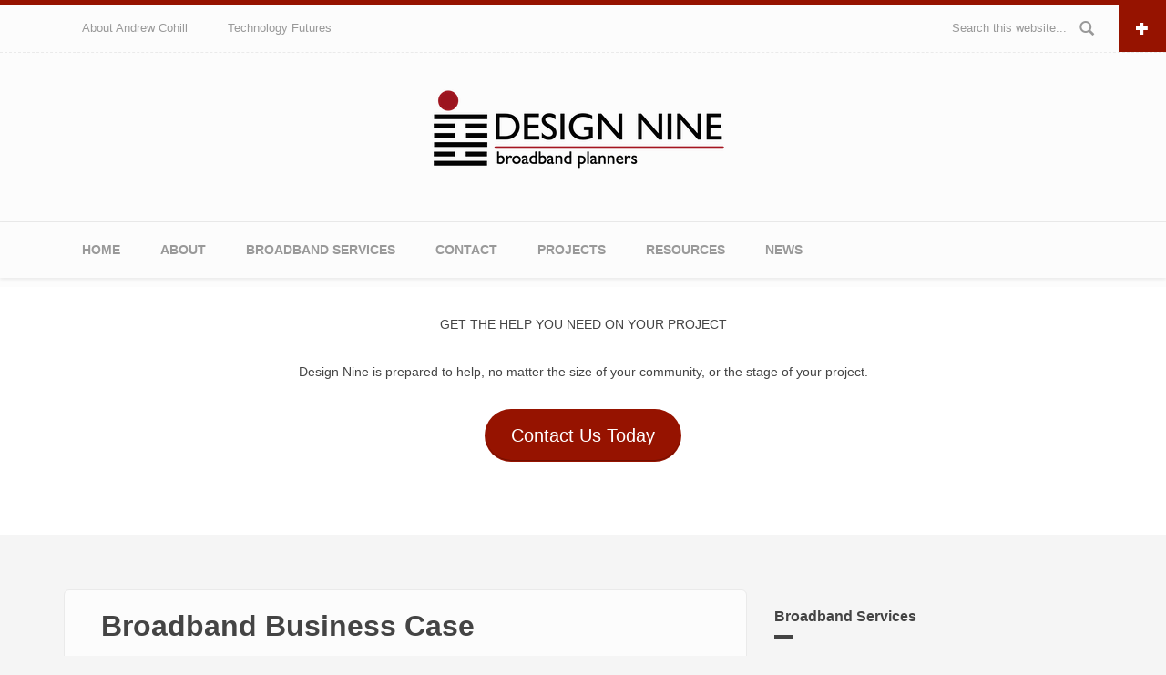

--- FILE ---
content_type: text/html; charset=utf-8
request_url: https://designnine.com/broadband-business-case
body_size: 5779
content:
<!DOCTYPE html>
<html lang="en" dir="ltr"
  xmlns:fb="http://ogp.me/ns/fb#"
  xmlns:content="http://purl.org/rss/1.0/modules/content/"
  xmlns:dc="http://purl.org/dc/terms/"
  xmlns:foaf="http://xmlns.com/foaf/0.1/"
  xmlns:og="http://ogp.me/ns#"
  xmlns:rdfs="http://www.w3.org/2000/01/rdf-schema#"
  xmlns:sioc="http://rdfs.org/sioc/ns#"
  xmlns:sioct="http://rdfs.org/sioc/types#"
  xmlns:skos="http://www.w3.org/2004/02/skos/core#"
  xmlns:xsd="http://www.w3.org/2001/XMLSchema#">
<head profile="http://www.w3.org/1999/xhtml/vocab">
	
<!-- Google tag (gtag.js) -->
<script async src="https://www.googletagmanager.com/gtag/js?id=AW-11473988960"></script>
<script>
  window.dataLayer = window.dataLayer || [];
  function gtag(){dataLayer.push(arguments);}
  gtag('js', new Date());

  gtag('config', 'AW-11473988960');
</script>

<!-- Google tag (gtag.js) ADDED 9/10/2024, UPDATED GOOGLE TRACKING-->
<script async src="https://www.googletagmanager.com/gtag/js?id=G-JLEW1SJJHH"></script>
<script>
  window.dataLayer = window.dataLayer || [];
  function gtag(){dataLayer.push(arguments);}
  gtag('js', new Date());

  gtag('config', 'G-JLEW1SJJHH');
</script>	
	
  <meta http-equiv="Content-Type" content="text/html; charset=utf-8" />
<meta name="Generator" content="Drupal 7 (http://drupal.org)" />
<link rel="canonical" href="/broadband-business-case" />
<link rel="shortlink" href="/node/11" />
<meta name="MobileOptimized" content="width" />
<meta name="HandheldFriendly" content="true" />
<meta name="viewport" content="width=device-width, initial-scale=1" />
<link rel="shortcut icon" href="https://designnine.com/sites/default/files/favicon_0.ico" type="image/vnd.microsoft.icon" />
  <title>Broadband Business Case | Design Nine</title>
  <link type="text/css" rel="stylesheet" href="https://designnine.com/sites/default/files/css/css_xE-rWrJf-fncB6ztZfd2huxqgxu4WO-qwma6Xer30m4.css" media="all" />
<link type="text/css" rel="stylesheet" href="https://designnine.com/sites/default/files/css/css_vZ7OMldNxT0kN_1nW7_5iIquAxAdcU-aJ-ucVab5t40.css" media="all" />
<link type="text/css" rel="stylesheet" href="https://designnine.com/sites/default/files/css/css_PGbJgHCUCBf4dg7K9Kt8aAwsApndP4GZ9RuToPy3-Fk.css" media="all" />
<link type="text/css" rel="stylesheet" href="//maxcdn.bootstrapcdn.com/bootstrap/3.2.0/css/bootstrap.min.css" media="all" />
<link type="text/css" rel="stylesheet" href="https://designnine.com/sites/default/files/css/css_sz_G9kLhJBp-7B9S1LwNSCB392hGRSVjmV61CDXgPzE.css" media="all" />

<!--[if (lt IE 9)]>
<link type="text/css" rel="stylesheet" href="https://designnine.com/sites/all/themes/bootstrap_business/css/ie8.css?s8uk1h" media="all" />
<![endif]-->

    
  <!-- HTML5 element support for IE6-8 -->
  <!--[if lt IE 9]>
    <script src="//html5shiv.googlecode.com/svn/trunk/html5.js"></script>
  <![endif]-->
  <script type="text/javascript" src="https://designnine.com/sites/all/modules/jquery_update/replace/jquery/2.2/jquery.min.js?v=2.2.4"></script>
<script type="text/javascript" src="https://designnine.com/misc/jquery-extend-3.4.0.js?v=2.2.4"></script>
<script type="text/javascript" src="https://designnine.com/misc/jquery-html-prefilter-3.5.0-backport.js?v=2.2.4"></script>
<script type="text/javascript" src="https://designnine.com/misc/jquery.once.js?v=1.2"></script>
<script type="text/javascript" src="https://designnine.com/misc/drupal.js?s8uk1h"></script>
<script type="text/javascript" src="https://designnine.com/sites/all/modules/jquery_update/js/jquery_browser.js?v=0.0.1"></script>
<script type="text/javascript" src="//maxcdn.bootstrapcdn.com/bootstrap/3.2.0/js/bootstrap.min.js"></script>
<script type="text/javascript">
<!--//--><![CDATA[//><!--
jQuery(document).ready(function($) { 
		$(window).scroll(function() {
			if($(this).scrollTop() != 0) {
				$("#toTop").fadeIn();	
			} else {
				$("#toTop").fadeOut();
			}
		});
		
		$("#toTop").click(function() {
			$("body,html").animate({scrollTop:0},800);
		});	
		
		});
//--><!]]>
</script>
<script type="text/javascript">
<!--//--><![CDATA[//><!--
jQuery.extend(Drupal.settings, {"basePath":"\/","pathPrefix":"","setHasJsCookie":0,"ajaxPageState":{"theme":"bootstrap_business","theme_token":"7YwtwF7qTNWztXFmrcZFIN6M2QFcwDcgs_7E53KtoSg","js":{"0":1,"sites\/all\/modules\/jquery_update\/replace\/jquery\/2.2\/jquery.min.js":1,"misc\/jquery-extend-3.4.0.js":1,"misc\/jquery-html-prefilter-3.5.0-backport.js":1,"misc\/jquery.once.js":1,"misc\/drupal.js":1,"sites\/all\/modules\/jquery_update\/js\/jquery_browser.js":1,"\/\/maxcdn.bootstrapcdn.com\/bootstrap\/3.2.0\/js\/bootstrap.min.js":1,"1":1},"css":{"modules\/system\/system.base.css":1,"modules\/system\/system.menus.css":1,"modules\/system\/system.messages.css":1,"modules\/system\/system.theme.css":1,"modules\/comment\/comment.css":1,"modules\/field\/theme\/field.css":1,"modules\/node\/node.css":1,"modules\/search\/search.css":1,"modules\/user\/user.css":1,"sites\/all\/modules\/views\/css\/views.css":1,"sites\/all\/modules\/ckeditor\/css\/ckeditor.css":1,"sites\/all\/modules\/ctools\/css\/ctools.css":1,"\/\/maxcdn.bootstrapcdn.com\/bootstrap\/3.2.0\/css\/bootstrap.min.css":1,"sites\/all\/themes\/bootstrap_business\/css\/style.css":1,"sites\/all\/themes\/bootstrap_business\/color\/colors.css":1,"sites\/all\/themes\/bootstrap_business\/css\/local.css":1,"sites\/all\/themes\/bootstrap_business\/css\/ie8.css":1}},"urlIsAjaxTrusted":{"\/broadband-business-case":true}});
//--><!]]>
</script>
</head>
	
<body class="html not-front not-logged-in one-sidebar sidebar-second page-node page-node- page-node-11 node-type-page" >
  <div id="skip-link">
    <a href="#main-content" class="element-invisible element-focusable">Skip to main content</a>
  </div>
    <div id="toTop"><span class="glyphicon glyphicon-chevron-up"></span></div>

<!-- #pre-header -->
<div id="pre-header" class="clearfix">
    <div class="container">

        <!-- #pre-header-inside -->
        <div id="pre-header-inside" class="clearfix">
            <div class="row">
                <div class="col-md-4">
                                        <div class="pre-header-area">
                      <div class="region region-pre-header-first">
    <div id="block-block-10" class="block block-block clearfix">

    <h2>The Office</h2>
  
  <div class="content">
    <p>Headquarters Address:</p>
<p>2000 Kraft Drive, Suite 2200<br />
Blacksburg, Virginia, 24060</p>
<p>Phone: 540-951-4400</p>
<p>Email: <a href="contact-us">info at designnine.com</a></p>
  </div>
</div>
  </div>
                    </div>
                                    </div>
                
                <div class="col-md-4">
                                        <div class="pre-header-area">
                      <div class="region region-pre-header-second">
    <div id="block-block-11" class="block block-block clearfix">

    <h2>Business Hours</h2>
  
  <div class="content">
    <p>Monday - Friday: 8am to 5pm (EST)<br />
Saturday, Sunday - Closed<br />
Call us on weekdays up until 5 PM Pacific Time</p>
  </div>
</div>
  </div>
                    </div>
                                    </div>

                <div class="col-md-4">
                                        <div class="pre-header-area">
                      <div class="region region-pre-header-third">
    <div id="block-block-4" class="block block-block clearfix">

    <h2>Design Nine at a glance</h2>
  
  <div class="content">
    <p>Design Nine provides visionary broadband network planning, design, and build out <a href="https://www.designnine.com/network-build-out">services</a> to our clients.</p>
<p>We have over ninety years of combined staff experience with community telecom and Internet fiber and broadband planning, design, maintenance and management -- more than any other company in the United States. We offer a full range of broadband and Internet  planning, design, and project management expertise and start-to-finish infrastructure services. </p>
  </div>
</div>
  </div>
                    </div>
                                    </div>
            </div>
        </div>
        <!-- EOF: #pre-header-inside -->

    </div>
    <div class="toggle-control"><a href="javascript:showPreHeader()"><span class="glyphicon glyphicon-plus"></span></a></div>
</div>
<!-- EOF: #pre-header -->    


<!-- #header-top -->
<div id="header-top" class="clearfix">
    <div class="container">

        <!-- #header-top-inside -->
        <div id="header-top-inside" class="clearfix">
            <div class="row">
            
                        <div class="col-md-8">
                <!-- #header-top-left -->
                <div id="header-top-left" class="clearfix">
                      <div class="region region-header-top-left">
    <div id="block-menu-menu-top-menu" class="block block-menu clearfix">

    
  <div class="content">
    <ul class="menu"><li class="first leaf"><a href="/andrew-cohill" title="">About Andrew Cohill</a></li>
<li class="last leaf"><a href="https://technologyfutures.info/" title="">Technology Futures</a></li>
</ul>  </div>
</div>
  </div>
                </div>
                <!-- EOF:#header-top-left -->
            </div>
                        
                        <div class="col-md-4">
                <!-- #header-top-right -->
                <div id="header-top-right" class="clearfix">
                      <div class="region region-header-top-right">
    <div id="block-search-form" class="block block-search clearfix">

    
  <div class="content">
    <form action="/broadband-business-case" method="post" id="search-block-form" accept-charset="UTF-8"><div><div class="container-inline">
      <h2 class="element-invisible">Search form</h2>
    <div class="form-item form-type-textfield form-item-search-block-form">
 <input onblur="if (this.value == &#039;&#039;) {this.value = &#039;Search this website...&#039;;}" onfocus="if (this.value == &#039;Search this website...&#039;) {this.value = &#039;&#039;;}" type="text" id="edit-search-block-form--2" name="search_block_form" value="Search this website..." size="15" maxlength="128" class="form-text" />
</div>
<div class="form-actions form-wrapper" id="edit-actions"><input value="" type="submit" id="edit-submit" name="op" class="form-submit" /></div><input type="hidden" name="form_build_id" value="form-A4reVzX5tD2tMSbQYlsjcpu-JMLFrClGR0X-qGkk838" />
<input type="hidden" name="form_id" value="search_block_form" />
</div>
</div></form>  </div>
</div>
  </div>
                </div>
                <!-- EOF:#header-top-right -->
            </div>
                        
            </div>
        </div>
        <!-- EOF: #header-top-inside -->

    </div>
</div>
<!-- EOF: #header-top -->    

<!-- header -->
<header id="header" role="banner" class="clearfix">
    <div class="container">

        <!-- #header-inside -->
        <div id="header-inside" class="clearfix">
            <div class="row">
                <div class="col-md-12">

                                <div id="logo">
                <a href="/" title="Home" rel="home"> <img src="https://designnine.com/sites/default/files/DesignNine_logo_planning_365x100.png" alt="Home" /> </a>
                </div>
                
                                
                                
                

                </div>
            </div>
        </div>
        <!-- EOF: #header-inside -->

    </div>
</header>
<!-- EOF: #header --> 

<!-- #main-navigation --> 
<div id="main-navigation" class="clearfix">
    <div class="container">

        <!-- #main-navigation-inside -->
        <div id="main-navigation-inside" class="clearfix">
            <div class="row">
                <div class="col-md-12">
                    <nav role="navigation">
                        
                        <h2 class="element-invisible">Main menu</h2><ul class="main-menu menu"><li class="menu-219 first"><a href="/">Home</a></li>
<li class="menu-351"><a href="/about">About</a></li>
<li class="menu-352"><a href="/broadband-design">Broadband Services</a></li>
<li class="menu-532"><a href="/contact-us">Contact</a></li>
<li class="menu-354"><a href="/projects">Projects</a></li>
<li class="menu-353"><a href="/resources">Resources</a></li>
<li class="menu-359 last"><a href="http://technologyfutures.info" title="">News</a></li>
</ul>
                                            </nav>
                </div>
            </div>
        </div>
        <!-- EOF: #main-navigation-inside -->

    </div>
</div>
<!-- EOF: #main-navigation -->


<!-- #page -->
<div id="page" class="clearfix">
    
        <!-- #top-content -->
    <div id="top-content" class="clearfix">
        <div class="container">

            <!-- #top-content-inside -->
            <div id="top-content-inside" class="clearfix">
                <div class="row">
                    <div class="col-md-12">
                      <div class="region region-highlighted">
    <div id="block-block-13" class="block block-block clearfix">

    
  <div class="content">
    <div class="call-to-action">
<p>GET THE HELP YOU NEED ON YOUR PROJECT</p>
<p>Design Nine is prepared to help, no matter the size of your community, or the stage of your project.</p>
<p><a class="btn" href="contact-us">Contact Us Today</a></p></div>
  </div>
</div>
  </div>
                    </div>
                </div>
            </div>
            <!-- EOF:#top-content-inside -->

        </div>
    </div>
    <!-- EOF: #top-content -->
    
    <!-- #main-content -->
    <div id="main-content">
        <div class="container">
        
            <!-- #messages-console -->
                        <!-- EOF: #messages-console -->
            
            <div class="row">

                

                <section class="col-md-8">

                    <!-- #main -->
                    <div id="main" class="clearfix">
                    
                        
                        
                        <!-- EOF:#content-wrapper -->
                        <div id="content-wrapper">

                                                                                    <h1 class="page-title">Broadband Business Case</h1>
                                                        
                                                  
                            <!-- #tabs -->
                                                            <div class="tabs">
                                                                </div>
                                                        <!-- EOF: #tabs -->

                            <!-- #action links -->
                                                        <!-- EOF: #action links -->

                              <div class="region region-content">
    <div id="block-system-main" class="block block-system clearfix">

    
  <div class="content">
    <article id="node-11" class="node node-page clearfix" about="/broadband-business-case" typeof="foaf:Document">

    <header>
            <span property="dc:title" content="Broadband Business Case" class="rdf-meta element-hidden"></span><span property="sioc:num_replies" content="0" datatype="xsd:integer" class="rdf-meta element-hidden"></span>
      </header>
  
  <div class="content">
    <div class="field field-name-body field-type-text-with-summary field-label-hidden"><div class="field-items"><div class="field-item even" property="content:encoded"><p><em><strong>Design Nine can provide complete ten year business/financial justification analyses.</strong></em></p>
<p>Our business case analysis will include not only estimated costs for an initial build out, but detailed operational expense projections, staffing cost estimates, equipment and maintenance cost estimates, service pricing analysis, service take rates, and revenue, income, and cash flow estimates.</p>
<p>We will include separate service and take rate analyses for three market segments: business, government, and residential. And we can also provide both fiber and wireless network components in the model--we know of no other firm that can provide a fully integrated business analysis with this level of detail:</p>
<ul><li>Our extensive set of spreadsheets and tables are “investment quality” studies that will be needed when seeking funds from grant sources, bond markets, and lenders.</li>
<li>These analyses typically run between 30 and 55 pages.</li>
<li>We can provide financial models for a variety of network designs and architectures, including PON fiber networks, active Ethernet networks, dark fiber deployments, Layer 2 business-oriented networks, and wireless (WiFi, WiMax) networks.</li>
<li>We specialize in developing open access business models that can show the positive effect of multiple providers and multiple services on revenue and costs.</li>
<li>Our financial models include both capital expenditure estimates (CAPEX) and operational (OPEX) estimates.</li>
</ul><p>In addition to our ten year financial models, we can prepare business plans for your project. These investor quality plans are designed with the same information and sections used by the private sector to evaluate new business opportunities, and include an executive overview, a discussion of the project plan, network design and construction summary, a project timeline, financial summary and cash flow statement, marketing, cost estimates, and maps.</p>
</div></div></div>  </div>
    
     

  
</article>  </div>
</div>
  </div>
                            
                        </div>
                        <!-- EOF:#content-wrapper -->

                    </div>
                    <!-- EOF:#main -->

                </section>

                                <aside class="col-md-4">
                    <!--#sidebar-second-->
                    <section id="sidebar-second" class="sidebar clearfix">
                      <div class="region region-sidebar-second">
    <div id="block-menu-menu-our-services" class="block block-menu clearfix">

    <h2>Broadband Services</h2>
  
  <div class="content">
    <ul class="menu"><li class="first leaf"><a href="/broadband-needs-assessment" title="">Broadband Needs Assessment</a></li>
<li class="leaf"><a href="/broadband-mapping-and-gis" title="">Broadband Mapping and GIS</a></li>
<li class="leaf active-trail"><a href="/broadband-business-case" title="" class="active-trail active">Business and Financial Planning</a></li>
<li class="leaf"><a href="/network-build-out" title="">Network Build Out</a></li>
<li class="leaf"><a href="/network-design" title="">Network Design</a></li>
<li class="leaf"><a href="/network-operations-design" title="">Network Operations Design</a></li>
<li class="leaf"><a href="/service-provider-development" title="">Service Provider Development</a></li>
<li class="leaf"><a href="/market-development" title="">Market Development</a></li>
<li class="last leaf"><a href="/funding-and-grant-writing" title="">Funding and Grant Writing</a></li>
</ul>  </div>
</div>
  </div>
                    </section>
                    <!--EOF:#sidebar-second-->
                </aside>
                        
            </div>

        </div>
    </div>
    <!-- EOF:#main-content -->

        <!-- #bottom-content -->
    <div id="bottom-content" class="clearfix">
        <div class="container">

            <!-- #bottom-content-inside -->
            <div id="bottom-content-inside" class="clearfix">
                <div class="row">
                    <div class="col-md-12">
                      <div class="region region-bottom-content">
    <div id="block-block-7" class="block block-block clearfix">

    <h2>About Design Nine, Inc.</h2>
  
  <div class="content">
    <p>Design Nine projects have included the award-winning nDanville municipal open network, The Wired Road open access network, New Hampshire FastRoads, Rockbridge Area Network Authority network, the City of Eagan, Minnesota open access network, and over two hundred other planning efforts for communities in more than twenty-two states, Canada, and the Caribbean. The <a href="/staff" style="color:#fff;text-decoration:underline;">senior leadership</a> of Design Nine has extensive, hands-on experience designing and managing telecommunications and broadband systems.</p>
<p>Questions about your project? You should <a href="https://www.designnine.com/contact-us" style="color:#fff;text-decoration:underline;">contact us</a> today.</p>
  </div>
</div>
  </div>
                    </div>
                </div>
            </div>
            <!-- EOF:#bottom-content-inside -->

        </div>
    </div>
    <!-- EOF: #bottom-content -->
    
</div>
<!-- EOF:#page -->

<!-- #footer -->
<footer id="footer" class="clearfix">
    <div class="container">
    
        <!-- #footer-inside -->
        <div id="footer-inside" class="clearfix">
            <div class="row">
                <div class="col-md-3">
                                        <div class="footer-area">
                      <div class="region region-footer-first">
    <div id="block-block-2" class="block block-block clearfix">

    
  <div class="content">
    <p><a href="/privacy-policy">Privacy Policy</a><br /><a href="/terms-of-use">Terms of Use</a></p>
  </div>
</div>
  </div>
                    </div>
                                    </div>
                
                <div class="col-md-3">
                                        <div class="footer-area">
                      <div class="region region-footer-second">
    <div id="block-block-1" class="block block-block clearfix">

    
  <div class="content">
    <p>Design Nine provides visionary broadband network planning, design and build out services to our clients. We have over ninety years of staff experience with telecom and community broadband-more than any other company in the United States. We have a full range of broadband and telecom planning, design, and project management services.</p>
  </div>
</div>
  </div>
                    </div>
                                    </div>

                <div class="col-md-3">
                                        <div class="footer-area">
                      <div class="region region-footer-third">
    <div id="block-block-3" class="block block-block clearfix">

    
  <div class="content">
    <p><a href="/contact-us">Contact us</a><br /><img src="/sites/default/files/d9-loc.png" style="height:180px; width:180px" /><br />
Design Nine, Inc. 2000 Kraft Drive, Suite 2200 Blacksburg, VA 24060</p>
  </div>
</div>
  </div>
                    </div>
                                    </div>

                <div class="col-md-3">
                                    </div>
            </div>
        </div>
        <!-- EOF: #footer-inside -->
    
    </div>
</footer> 
<!-- EOF #footer -->

<footer id="subfooter" class="clearfix">
    <div class="container">
        
        <!-- #subfooter-inside -->
        <div id="subfooter-inside" class="clearfix">
            <div class="row">
                <div class="col-md-12">
                    <!-- #subfooter-left -->
                    <div class="subfooter-area">
                                            

                                          <div class="region region-footer">
    <div id="block-block-14" class="block block-block clearfix">

    
  <div class="content">
    ©2002-2025 Design Nine, Inc. All Rights Reserved  </div>
</div>
  </div>
                    
                    </div>
                    <!-- EOF: #subfooter-left -->
                </div>
            </div>
        </div>
        <!-- EOF: #subfooter-inside -->
    
    </div>
</footer>
<!-- EOF:#subfooter -->  <script type="text/javascript">
<!--//--><![CDATA[//><!--

	function hidePreHeader(){
	jQuery(".toggle-control").html("<a href=\"javascript:showPreHeader()\"><span class=\"glyphicon glyphicon-plus\"></span></a>");
	jQuery("#pre-header-inside").slideUp("fast");
	}

	function showPreHeader() {
	jQuery(".toggle-control").html("<a href=\"javascript:hidePreHeader()\"><span class=\"glyphicon glyphicon-minus\"></span></a>");
	jQuery("#pre-header-inside").slideDown("fast");
	}
	
//--><!]]>
</script>
</body>
</html>